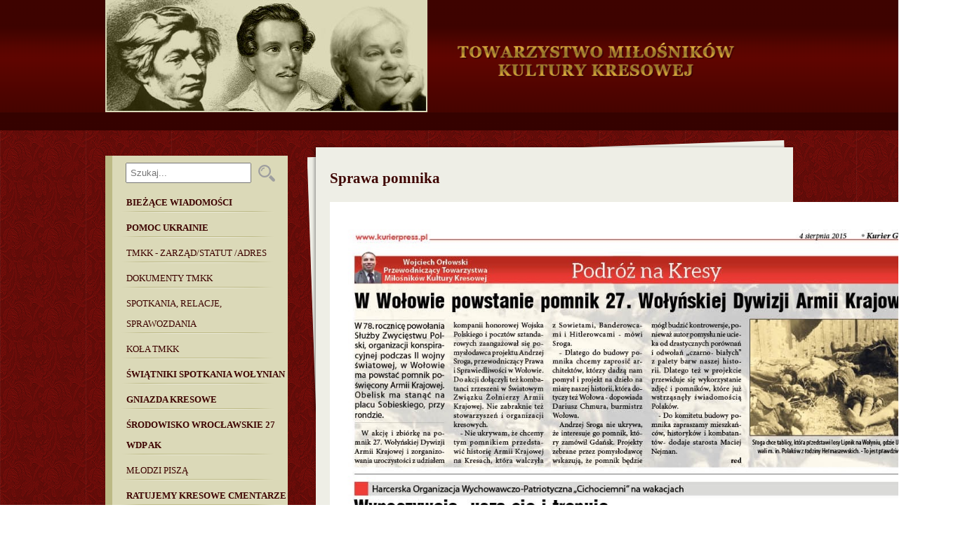

--- FILE ---
content_type: text/html; charset=UTF-8
request_url: https://www.kresowianie.info/artykuly,n598,sprawa_pomnika.html
body_size: 3612
content:
<!DOCTYPE html PUBLIC "-//W3C//DTD XHTML 1.0 Transitional//EN" "http://www.w3.org/TR/xhtml1/DTD/xhtml1-transitional.dtd">
<html xmlns="http://www.w3.org/1999/xhtml" xml:lang="pl" lang="pl">
   <head>
      <meta name="Generator" content="WebLogic QLCMS v.1.0.1" />
      <title>Sprawa pomnika - Towarzystwo Miłośników Kultury Kresowej</title>
      <meta http-equiv="Content-type" content="text/html; charset=utf-8" />
      <meta http-equiv="Content-Language" content="pl" />
      <meta name="Keywords" content="" />
      <meta name="Description" content="" />
      <meta name="Author" content="Jacek Partyka, WebLogic.pl" />
      <meta name="Robots" content="ALL" />
      <link href="css/style.css" type="text/css" rel="stylesheet" />
      <script type="text/javascript" src="js/jquery-1.3.2.min.js"></script>
      <script type="text/javascript" src="js/jquery.easing.1.3.js"></script>
      <script type="text/javascript" src="js/scripts.js"></script>
   </head>
   <body>
      <div id="header">
         <div id="headerWrapper"><div id="logo"></div></div>
      </div>
      <div id="separator"></div>
      <div id="wrapper">
         <div id="left">
            
<ul id="wblMenu">
   <li class="search-item">
      <form action="/artykuly,szukaj.html" method="get">
         <input type="text" name="haslo" placeholder="Szukaj..."/><input type="submit" value=""/>
      </form>
   </li>
      <li><a id="licat9" href="artykuly,c2,wiadomosci.html" title="Bieżące Wiadomości"><b>Bieżące Wiadomości</b></a>
         </li>
      <li><a id="licat1" href="artykuly,c98,pomoc_ukrainie.html" title="POMOC UKRAINIE"><b>POMOC UKRAINIE</b></a>
            <ul style="display: none">
         
                  
         <li class="last"><a id="licat140"  class="last" href="artykuly,c79,aoczekujace.html" title="POMOC UKRAINIE"><B>POMOC UKRAINIE</B></a></li>
               </ul>
         </li>
      <li><a id="licat46" href="#" title="TMKK - Zarząd/Statut /Adres">TMKK - Zarząd/Statut /Adres</a>
            <ul style="display: none">
         
                  
         <li><a id="licat49"  href="adres.html" title="Zarząd - Zarząd / Adres">Zarząd - Zarząd / Adres</a></li>
                  
         <li><a id="licat47"  href="o_nas.html" title="O nas">O nas</a></li>
                  
         <li><a id="licat50"  href="czlonkowie_honorowi.html" title="Członkowie honorowi">Członkowie honorowi</a></li>
                  
         <li><a id="licat48"  href="statut.html" title="Statut">Statut</a></li>
                  
         <li class="last"><a id="licat123"  class="last" href="deklaracja_czlonkowska.html" title="Druk - Deklaracja członkowska">Druk - Deklaracja członkowska</a></li>
               </ul>
         </li>
      <li><a id="licat11" href="#" title="Dokumenty TMKK">Dokumenty TMKK</a>
            <ul style="display: none">
         
                  
         <li><a id="licat43"  href="artykuly,c26,dokumenty_finansowe.html" title="Dokumenty finansowe">Dokumenty finansowe</a></li>
                  
         <li class="last"><a id="licat44"  class="last" href="artykuly,c27,sprawozdania__plany.html" title="Sprawozdania / Plany / Uchwały">Sprawozdania / Plany / Uchwały</a></li>
               </ul>
         </li>
      <li><a id="licat14" href="artykuly,c4,relacje_sprawozdania.html" title="Spotkania, Relacje, Sprawozdania">Spotkania, Relacje, Sprawozdania</a>
         </li>
      <li><a id="licat54" href="#" onclick="return false" title="Koła TMKK">Koła TMKK</a>
            <ul style="display: none">
         
                  
         <li><a id="licat129"  href="artykuly,c89,baryszanie.html" title="Baryszanie - Edward Skiba">Baryszanie - Edward Skiba</a></li>
                  
         <li><a id="licat65"  href="artykuly,c91,brzeg.html" title="Brzeg - Gienek Szewczuk">Brzeg - Gienek Szewczuk</a></li>
                  
         <li><a id="licat56"  href="artykuly,c16,wolow.html" title="Wołów - Wojciech Orłowski">Wołów - Wojciech Orłowski</a></li>
                  
         <li><a id="licat59"  href="artykuly,c33,wroclaw.html" title="Wrocław - Zbigniew Saganowski">Wrocław - Zbigniew Saganowski</a></li>
                  
         <li class="last"><a id="licat55"  class="last" href="artykuly,c13,zasluczanie.html" title="Zasłuczanie - Henryk Marcinkowski">Zasłuczanie - Henryk Marcinkowski</a></li>
               </ul>
         </li>
      <li><a id="licat67" href="#" title="ŚWIĄTNIKI SPOTKANIA WOŁYNIAN"><b>ŚWIĄTNIKI SPOTKANIA WOŁYNIAN</b></a>
            <ul style="display: none">
         
                  
         <li><a id="licat68"  href="artykuly,c42,swiatniki__2011.html" title="2011">2011</a></li>
                  
         <li><a id="licat69"  href="artykuly,c43,swiatniki__2012.html" title="2012">2012</a></li>
                  
         <li><a id="licat113"  href="artykuly,c44,swiatniki__2013.html" title="2013">2013</a></li>
                  
         <li><a id="licat124"  href="artykuly,c87,swianiki__2014.html" title="2014">2014</a></li>
                  
         <li><a id="licat132"  href="artykuly,c90,swiatniki_2015.html" title="2015">2015</a></li>
                  
         <li><a id="licat133"  href="artykuly,c92,swiatniki_2016.html" title="2016">2016</a></li>
                  
         <li><a id="licat134"  href="artykuly,c93,swiatniki_2017.html" title="2017">2017</a></li>
                  
         <li><a id="licat137"  href="artykuly,c95,swiatniki_2018.html" title="2018">2018</a></li>
                  
         <li><a id="licat135"  href="artykuly,c96,swiatniki_2019.html" title="2019">2019</a></li>
                  
         <li><a id="licat138"  href="artykuly,c97,swiatniki_2020.html" title="2020">2020</a></li>
                  
         <li><a id="licat141"  href="artykuly,c100,swiatniki__2023.html" title="2023">2023</a></li>
                  
         <li class="last"><a id="licat144"  class="last" href="artykuly,c103,swiatniki_2025.html" title="2025">2025</a></li>
               </ul>
         </li>
      <li><a id="licat100" href="#" title="GNIAZDA Kresowe"><b>GNIAZDA Kresowe</b></a>
            <ul style="display: none">
         
                  
         <li><a id="licat119"  href="artykuly,c83,jazlowiec.html" title="JAZŁOWIEC">JAZŁOWIEC</a></li>
                  
         <li><a id="licat101"  href="artykuly,c66,grodek_podolski.html" title="GRÓDEK PODOLSKI">GRÓDEK PODOLSKI</a></li>
                  
         <li><a id="licat102"  href="artykuly,c22,kamieniec.html" title="KAMIENIEC PODOLSKI">KAMIENIEC PODOLSKI</a></li>
                  
         <li><a id="licat103"  href="artykuly,c67,drohobycz.html" title="DROHOBYCZ">DROHOBYCZ</a></li>
                  
         <li><a id="licat104"  href="artykuly,c68,rowne.html" title="RÓWNE">RÓWNE</a></li>
                  
         <li><a id="licat105"  href="artykuly,c69,berdyczow_radio.html" title="BERDYCZÓW RADIO">BERDYCZÓW RADIO</a></li>
                  
         <li><a id="licat106"  href="artykuly,c70,wielkie_serca_lwow.html" title="WIELKIE SERCA LWÓW">WIELKIE SERCA LWÓW</a></li>
                  
         <li><a id="licat107"  href="artykuly,c71,koziatyn.html" title="KOZIATYŃ">KOZIATYŃ</a></li>
                  
         <li><a id="licat108"  href="artykuly,c72,biale_skrzydla__bialorus.html" title="BIAŁE SKRZYDŁA - BIAŁORUS">BIAŁE SKRZYDŁA - BIAŁORUS</a></li>
                  
         <li class="last"><a id="licat127"  class="last" href="artykuly,c88,brodyorzel_bialy.html" title="Brody Orzeł Biały">Brody Orzeł Biały</a></li>
               </ul>
         </li>
      <li><a id="licat111" href="artykuly,c81,zolnierze_wolynia.html" title="ŚRODOWISKO WROCŁAWSKIE 27 WDP AK"><B>ŚRODOWISKO WROCŁAWSKIE 27 WDP AK</B></a>
         </li>
      <li><a id="licat33" href="artykuly,c19,mlodzi_pisza.html" title="Młodzi piszą">Młodzi piszą</a>
         </li>
      <li><a id="licat72" href="#" title="RATUJEMY KRESOWE CMENTARZE"><b>RATUJEMY KRESOWE CMENTARZE</b></a>
            <ul style="display: none">
         
                  
         <li><a id="licat73"  href="artykuly,c47,berezne.html" title="BEREZNE - Marek Bagiński"><b>BEREZNE</b> - Marek Bagiński</a></li>
                  
         <li><a id="licat121"  href="artykuly,c85,kolomyja.html" title="Kołomyja - Zbigniew Saganowski"><b>Kołomyja</b> - Zbigniew Saganowski</a></li>
                  
         <li><a id="licat75"  href="artykuly,c49,lewacze.html" title="LEWACZE - opiekunowie Zygmunt Jaworski i Jan Rudnicki"><b>LEWACZE</b> - opiekunowie Zygmunt Jaworski i Jan Rudnicki</a></li>
                  
         <li><a id="licat79"  href="artykuly,c53,lipnikikudrankaannwal.html" title=" Lipniki/Kudranka/Annwal "><b> Lipniki/Kudranka/Annwal </b></a></li>
                  
         <li><a id="licat81"  href="artykuly,c55,ludwipol.html" title="Ludwipol - opiekun Jerzy Rudnicki"><b>Ludwipol</b> - opiekun Jerzy Rudnicki</a></li>
                  
         <li><a id="licat76"  href="artykuly,c50,moczulanka.html" title="MOCZULANKA - opiekun Ryszard Kłosiński"><b>MOCZULANKA</b> - opiekun Ryszard Kłosiński</a></li>
                  
         <li><a id="licat77"  href="artykuly,c51,myszakowa.html" title=" Myszakowa"><b> Myszakowa</b></a></li>
                  
         <li><a id="licat80"  href="artykuly,c54,niemila.html" title="Niemila - opiekun Ryszard Marcinkowski"><b>Niemila</b> - opiekun Ryszard Marcinkowski</a></li>
                  
         <li><a id="licat78"  href="artykuly,c76,niewirkow.html" title="Niewirków - opiekun Andrzej Patuszyński"><b>Niewirków</b> - opiekun Andrzej Patuszyński</a></li>
                  
         <li><a id="licat74"  href="artykuly,c48,potasznia.html" title="POTASZNIA - opiekun Maria Chmurzyńska"><b>POTASZNIA</b> - opiekun Maria Chmurzyńska</a></li>
                  
         <li><a id="licat82"  href="artykuly,c56,rudnia_leczynska_rudnia_kozielska.html" title="Rudnia Łęczyńska/ Rudnia Kozielska - opiekunowie Zbyszek Lech i Alfred Lech"><b>Rudnia Łęczyńska/ Rudnia Kozielska</b> - opiekunowie Zbyszek Lech i Alfred Lech</a></li>
                  
         <li><a id="licat83"  href="mogila_pradziada.html" title="MOGIŁA PRADZIADA 2010">MOGIŁA PRADZIADA 2010</a></li>
                  
         <li><a id="licat84"  href="artykuly,c12,mogila_pradziada_2011.html" title="MOGIŁA PRADZIADA 2011">MOGIŁA PRADZIADA 2011</a></li>
                  
         <li class="last"><a id="licat85"  class="last" href="studio_wschod.html" title="Studio Wschód">Studio Wschód</a></li>
               </ul>
         </li>
      <li><a id="licat122" href="artykuly,c85,kolomyja.html" title="RATUJEMY CMENTARZE W KOŁOMYI, ZIMNEJ WODZIE I STARYM SIOLE"><b>RATUJEMY CMENTARZE W KOŁOMYI, ZIMNEJ WODZIE I STARYM SIOLE</b></a>
         </li>
      <li><a id="licat142" href="artykuly,c101,wolynski_rajd_motocyklowy.html" title="Wołyński Rajd Motocyklowy"><B>Wołyński Rajd Motocyklowy</B></a>
         </li>
      <li><a id="licat139" href="http://51.75.62.77:8041" title="KRESOWY SPIS GROBÓW - TEST"><B>KRESOWY SPIS GROBÓW - TEST</B></a>
         </li>
      <li><a id="licat91" href="#" title="IKONY/KSIĄŻKI/SZTUKA"><b>IKONY/KSIĄŻKI/SZTUKA</b></a>
            <ul style="display: none">
         
                  
         <li><a id="licat92"  href="artykuly,c18,ikony.html" title="Ikony">Ikony</a></li>
                  
         <li><a id="licat93"  href="eksiazki.html" title="E-KSIĄZKI">E-KSIĄZKI</a></li>
                  
         <li><a id="licat94"  href="ksiazki_o_kresach.html" title="SPIS KSIĄŻEK O KRESACH">SPIS KSIĄŻEK O KRESACH</a></li>
                  
         <li><a id="licat95"  href="artykuly,c63,poezje.html" title="POEZJE">POEZJE</a></li>
                  
         <li><a id="licat117"  href="artykuly,c82,malarstwo.html" title="Malarstwo kresowe">Malarstwo kresowe</a></li>
                  
         <li class="last"><a id="licat145"  class="last" href="artykuly,c104,polecane_lektury.html" title="Polecane lektury">Polecane lektury</a></li>
               </ul>
         </li>
      <li><a id="licat96" href="#" title="FILM / FOTO / INFO"><b>FILM / FOTO / INFO</b></a>
            <ul style="display: none">
         
                  
         <li><a id="licat97"  href="/video.html" title="KRESOWY SERWIS FILMOWY">KRESOWY SERWIS FILMOWY</a></li>
                  
         <li><a id="licat98"  href="artykuly,c64,kresowy_serwis_foto.html" title="KRESOWY SERWIS FOTO">KRESOWY SERWIS FOTO</a></li>
                  
         <li class="last"><a id="licat99"  class="last" href="artykuly,c21,ksi.html" title="KRESOWY SERWIS INFORMACYJNY">KRESOWY SERWIS INFORMACYJNY</a></li>
               </ul>
         </li>
      <li><a id="licat109" href="artykuly,c73,szukamy_rodowych_korzeni.html" title="SZUKAMY RODOWYCH KORZENI">SZUKAMY RODOWYCH KORZENI</a>
         </li>
      <li><a id="licat136" href="https://www.kresowianie.info/" title="MECENASI / DOBRODZIEJE TMKK "><B>MECENASI / DOBRODZIEJE TMKK </B></a>
         </li>
      <li><a id="licat110" href="artykuly,c74,materialy_dyskusyjne.html" title="MATERIAŁY DYSKUSYJNE">MATERIAŁY DYSKUSYJNE</a>
         </li>
      <li class="last"><a id="licat128" href="przyjazne_linki.html" title="Przyjazne linki">Przyjazne linki</a>
         </li>
   </ul>
            <div class="heads">
               <img src="images/glowy.png" alt="glowy" />
               <br />
               <img src="images/umwd.png" alt="umwd" />
               <br />
               <a href="http://www.radiorodzina.pl/" rel="nofollow">
                  <img src="images/rr.png" alt="Radio rodzina" />
               </a>
               <br />
               <iframe src="//www.facebook.com/plugins/likebox.php?href=https%3A%2F%2Fwww.facebook.com%2Fpages%2FTowarzystwo-Mi%25C5%2582o%25C5%259Bnik%25C3%25B3w-Kultury-Kresowej%2F299836686769048&amp;width=240&amp;height=235&amp;colorscheme=light&amp;show_faces=true&amp;header=true&amp;stream=false&amp;show_border=true" scrolling="no" frameborder="0" style="border:none; overflow:hidden; width:240px; height:235px;" allowTransparency="true"></iframe>
            </div>
         </div>
         <div id="right">
            <div id="contentWrapper">
               <div id="content">
               <div id="singleNews">
   <h2>Sprawa pomnika</h2>
   <div class="short">&nbsp;<img src="/userfiles/image/wo%C5%82%C3%B3w/aa-wo%C5%82y%C5%84ska%20ak%20archiwum.jpg" width="905" height="903" alt="" /></div>
   <div class="long">&nbsp;</div>
      <div class="exposures">Artykuł przeczytano 2291 razy</div>
   <div class="photos">   </div>
</div>
                  
               </div>
            </div>
            <div id="rightSeparator"></div>
         </div>
         <div id="footer">
            <div class="licznik">Jesteś <b>1441704</b> osobą na tej stronie</div>
            <div class="copyright">Copyright &copy; kresowianie.info | Design: <a href="http://www.weblogic.pl/">Weblogic.pl</a></div>
         </div>
      </div>

<script type="text/javascript">

  var _gaq = _gaq || [];
  _gaq.push(['_setAccount', 'UA-18017520-1']);
  _gaq.push(['_trackPageview']);

  (function() {
    var ga = document.createElement('script'); ga.type = 'text/javascript'; ga.async = true;
    ga.src = ('https:' == document.location.protocol ? 'https://ssl' : 'http://www') + '.google-analytics.com/ga.js';
    var s = document.getElementsByTagName('script')[0]; s.parentNode.insertBefore(ga, s);
  })();

</script>

   </body>
</html>

--- FILE ---
content_type: text/css
request_url: https://www.kresowianie.info/css/style.css
body_size: 691
content:
* { margin: 0; padding: 0 }
body { background: url('../images/bg.png'); font-family: Georgia; font-size: 14px; color: #3d0300; }
a { color: #3d0300; }
img { border: 0; }
h1, h2, h3, h4 { padding-bottom: 5px; }
#header { width: 100%; background: url('../images/header_bg.png') repeat-x; }
#headerWrapper { width: 980px; height: 186px; background: url('../images/h1.jpg') no-repeat top left; margin: auto; position: relative; }
#logo { position: absolute; top: 59px; left: 501px; width: 397px; height: 53px; background: url('../images/logo.png') no-repeat; }
#separator { height: 36px; background: url('../images/separator.png') no-repeat bottom right; width: 980px; margin: auto; }
#wrapper { width: 980px; margin: auto; background: transparent url('../images/menu_bg.png') repeat-y 0px 14px; }
#left { width: 260px; float: left; padding-top: 10px; }
#left ul { list-style: none; width: 260px; }
#left ul li { font-size: 13px;  }
#left ul li a { font-size: 13px; text-decoration: none; line-height: 29px; background: url('../images/li_bg.png') no-repeat bottom center; text-transform: uppercase; padding-left: 30px; padding-top: 7px; display: block; }
#left ul li ul li a { font-size: 11px; line-height: 20px; padding-left: 40px; }
#left ul li a:hover { background: #bcb985; }
#left div.heads { width: 260px; text-align: center; padding-top: 50px; padding-bottom: 50px; }
#right { width: 692px; float: right; }
#contentWrapper { width: 680px; padding-left: 12px; background: url('../images/left_content.png') no-repeat top left; }
#content { background: #eeeee6; width: 640px; min-height: 550px; padding: 20px; }

#content div.article { padding-top: 10px; padding-bottom: 10px; border-bottom: 1px solid gray; }
#content div.date { font-size: 11px; }
#singleNews div.date { padding-top: 10px; }

#rightSeparator { height: 20px; }

#footer { clear: both; background: #dbd9b8; height: 31px; padding-top: 19px; width: 960px; margin-left: 20px; }
#footer div.licznik { float: left; width: 49%; }
#footer div.copyright { float: right; width: 400px; text-align: right; padding-right: 20px; font-size: 10px; padding-top: 2px;  }

.pager {
	display: block;
	float: left;
	width: 20px;
	margin: 3px;
	height: 18px;
	padding-top: 2px;
	font-size: 14px;
	text-align: center;
	background: #e6edfa;
	border: 1px solid #6689a2;
	text-decoration: none;
	}
.pager:hover {
	background: white;
	border: 1px solid #6689a2;
	}
.pager_a {
	display: block;
	float: left;
	width: 20px;
	margin: 3px;
	height: 18px;
	padding-top: 2px;
	text-align: center;
	color: #FFFFFF;
	font-size: 14px;
	background: #6689a2;
	border: 1px solid #6689a2;
	text-decoration: none;
	}
a.pager_a {
	color: white;
	text-decoration: none;
}
a.pager {
	text-decoration: none;
}

ul li.search-item { height: 35px; vertical-align: middle; padding-left: 29px; }
ul li.search-item input { vertical-align: middle; }
ul li.search-item input[type=text] { padding: 5px; width: 165px;}
ul li.search-item input[type=submit] { cursor: pointer; border: 0; background: url('../images/search.png') no-repeat; width: 24px; height: 24px; margin-left: 10px;}




--- FILE ---
content_type: text/javascript
request_url: https://www.kresowianie.info/js/scripts.js
body_size: 292
content:
function sprawdzFormularz()
{
	var tel = document.getElementById('fon').value;
	var emil = document.getElementById('emil').value;
	var desc = document.getElementById('desc').value;
	var miasto = document.getElementById('miasto').value;
	var imie = document.getElementById('imie').value;
	var wr2 = /^[\w-]+(\.[\w-]+)*@([\w-]+\.)+[a-zA-Z]{2,7}$/;

	if (tel.length < 1)
	{
		alert("Proszę podać numer telefonu");
		return false;
	}

	if (miasto.length < 1)
	{
		alert("Proszę podać miasto");
		return false;
	}

	if (imie.length < 1)
	{
		alert("Proszę podać swoje imię");
		return false;
	}

	if (!emil.match(wr2) || emil.length < 2)
	{
		alert("Proszę podać prawidłowy adres e-mail");
		return false;
	}

	if (desc.length < 2)
	{
		alert("Proszę podać treść zapytania");
		return false;
	}
	return true;
}

var selCat = 0;

$(function () {
   $('#wblMenu > li > a').click(function() {
         $('#wblMenu > li > a').removeClass('selected');
         $(this).addClass('selected');
         $('#wblMenu > li > ul').slideUp('normal');	
         $(this).next().slideDown('normal');
         //return false; 
      });

   $("#wblMenu > li > ul").hide();

   if(selCat>0) { expandCategory(selCat); } 
});

function expandCategory(id)
{
	$('#licat'+id).next().show();
	$('#licat'+id).addClass('selected');
	selCat = id;
}